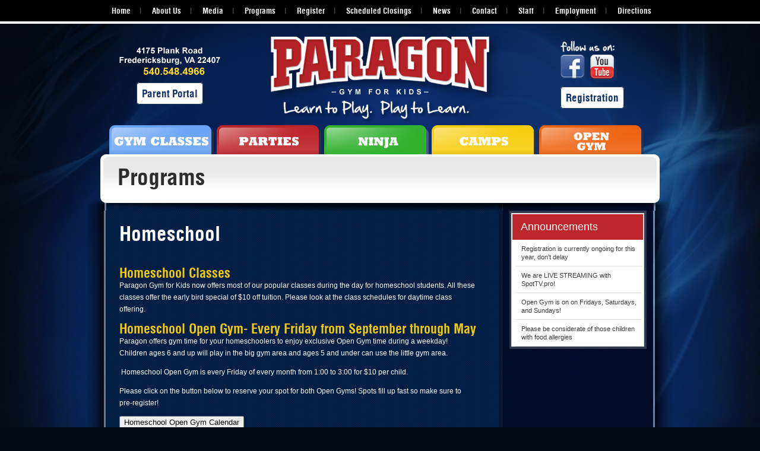

--- FILE ---
content_type: text/html; charset=UTF-8
request_url: https://www.paragongymnastics.com/programs/home-school-program
body_size: 8208
content:
<!DOCTYPE HTML>
<html>
<head>
<meta name="google-site-verification" content="FiPHi0Opu9A0xXNIpzXzrSqJwj1CxkJylTDvIDN93Hs" />
<meta charset="utf-8">
<meta name="author" content="Paragon Gymnastics Training Center" />
<meta name="keywords" content="Gymnastics, Dance, Homeschool, Special Needs, Camps, Events, Teams, Preschool, Boys, Girls,  Birthday Parties, Gyms, Fredericksburg, Virginia " />
<meta name="description" content="Paragon Gymnastics Training Center of Fredericksburg, Virginia. Learn to Play. Play to Learn." />
<meta name="language" content="English" />

<link rel="stylesheet" type="text/css" href="/css/style.css">
<link rel="shortcut icon" type="image/x-icon" href="/images/fave.png" />
<link href="/css/bottomnav.css" rel="stylesheet" type="text/css">

<link rel="stylesheet" href="/css/jquery.fancybox-1.3.4.css" type="text/css" media="screen" />
 
<!--[if IE 6]>
<script type="text/javascript" src="/supersleight-min.js"></script>
<style>
.tickercontainer .mask {  margin-left:-12px; width:925px;}
.slider_con							{	margin:0 0 0 10px; display:inline;}
.bannerBtm							{height:327px;}
.home_sliderBtm						{	width:986px; margin:0 auto; height:485px;background:url( /images/home_sliderBtm.jpg) center bottom no-repeat;  padding-bottom:20px; }
.slider_conBtm						{height:333px;}
.slider_con .learn_more				{	width:181px; height:35px; position:absolute; bottom:8px; left:5px;}
.all_news							{	width:79px; position:absolute; bottom:0px; right:22px; }

</style>
<![endif]-->

<!--[if IE 7]>
<style>
.tickercontainer .mask { margin-left:-15px; width:925px;  }
</style>
<![endif]-->

<title>Paragon Gym for Kids | Programs</title>

<link href="/css/pro/skin.css" rel="stylesheet" type="text/css" media="all">

<script type="text/javascript" src="https://ajax.googleapis.com/ajax/libs/jquery/1.4/jquery.min.js"></script> 


<script type="text/javascript" src="/js/fancybox/jquery.fancybox-1.3.4.pack.js"></script>
<script type="text/javascript" src="/js/jquery.mousewheel-3.0.4.pack.js"></script>
<script type="text/javascript" src="/js/jquery.fancybox-1.3.4.js"></script>

<script type="text/javascript" src="/js/scriptbreaker-multiple-accordion-1.js"></script>
<script type="text/javascript">

$(document).ready(function() {
	$(".bottomnav").accordion({
		accordion:false,
		speed: 500,
		closedSign: '[+]',
		openedSign: '[-]'
	});
});

</script>


<!--dropdown start-->
<script type="text/javascript" src="/js/script.js"></script> 
<!--dropdown end--> 


<!-- Accordion  Start-->
 <script type="text/javascript">
$(document).ready(function(){
//Set default open/close settings
$('.acc_container').hide(); //Hide/close all containers
$('.acc_trigger:first').addClass('active').next().show(); //Add "active" class to first trigger, then show/open the immediate next container
//On Click
$('.acc_trigger').click(function(){
	if( $(this).next().is(':hidden') ) { //If immediate next container is closed...
		$('.acc_trigger').removeClass('active').next().slideUp(); //Remove all .acc_trigger classes and slide up the immediate next container
		$(this).toggleClass('active').next().slideDown(); //Add .acc_trigger class to clicked trigger and slide down the immediate next container
	}
	return false; //Prevent the browser jump to the link anchor
});
});
</script>
<!-- Accordion  End-->

 

<!-- Bottom Slider  Start -->
<link href="/css/pro/skin.css" rel="stylesheet" type="text/css" media="all">
<script type="text/javascript" src="/js/jquery.li-scroller.1.0.js"></script>
 <script type="text/javascript"  src="/js/loopedslider.js" ></script> 
<script type="text/javascript" src="/js/jquery.jcarousel.js"></script>
<script type="text/javascript" src="/js/jquery.mousewheel-3.0.4.pack.js"></script> 
<script src="/js/jquery.js" type="text/javascript" charset="utf-8"></script>
<script type="text/javascript">

	function formatText(index, panel) {
	  return index + "";
	}

	$(function () {
	
		$('.anythingFader').anythingFader({
			autoPlay: true,                 // This turns off the entire FUNCTIONALY, not just if it starts running or not.
			delay: 5000,                    // How long between slide transitions in AutoPlay mode
			startStopped: false,            // If autoPlay is on, this can force it to start stopped
			animationTime: 500,             // How long the slide transition takes
			hashTags: true,                 // Should links change the hashtag in the URL?
			buildNavigation: true,          // If true, builds and list of anchor links to link to each slide
			pauseOnHover: true,             // If true, and autoPlay is enabled, the show will pause on hover
			startText: "Go",                // Start text
			stopText: "Stop",               // Stop text
			navigationFormatter: formatText   // Details at the top of the file on this use (advanced use)
		});
		
		$("#slide-jump").click(function(){
			$('.anythingFader').anythingFader(6);
		});
		
	});
</script>
<!-- Slider  End -->

<script type="text/javascript" src="/js/navigation.js"></script>
 <script type="text/javascript" src="/js/jquery.cycle.all.latest.js"></script> 
<script type="text/javascript"> 
	$(document).ready(function() {
		$("ul#ticker01").liScroll({travelocity: 0.15});
		$('#loopedSlider').loopedSlider({
			autoStart: 5000
		});
		
		$('.testimonials').cycle({
			fx: 'fade' // choose your transition type, ex: fade, scrollUp, shuffle, etc...
		});
		
		
		$('#mycarousel').jcarousel({
			auto: 2,
			wrap: 'circular'
		});
		
		 
		//On Click Event
		$("ul.tabs li").click(function() {
			$("ul.tabs li").removeClass("active"); //Remove any "active" class
			$(this).addClass("active"); //Add "active" class to selected tab
			$(".tab_content").hide(); //Hide all tab content
			var activeTab = $(this).find("a").attr("href"); //Find the rel attribute value to identify the active tab + content
			$(activeTab).fadeIn(); //Fade in the active content
			return false;
		});
		
		$("#various1, #various2, #various3, #various4, #various5, #various6, #various7, #various8, #various9, #various10").fancybox({
			'titlePosition'		: 'inside',
			'transitionIn'		: 'none',
			'transitionOut'		: 'none'
		});
		
		$('#s1, #s2, #s3, #s4, #s5, #s6, #s7, #s8, #s9, #s10').cycle({ 
			fx:     'fade', 
			prev:   '.prev1', 
			next:   '.next1', 
			timeout: 0 
		});
		
		//$('div.background-block img').bgScale();
	});
</script>
<script language="JavaScript" type="text/javascript"> 
	function toggle2(showHideDiv, switchTextDiv) {
		var ele = document.getElementById(showHideDiv);
		var text = document.getElementById(switchTextDiv);
		if(ele.style.display == "block") {
				ele.style.display = "none";
			text.innerHTML = "read full bio";
		}
		else {
			ele.style.display = "block";
			text.innerHTML = "hide bio";
		}
	}
</script>
<!-- Slider  End -->
<script type="text/javascript">

  var _gaq = _gaq || [];
  _gaq.push(['_setAccount', 'UA-28578078-1']);
  _gaq.push(['_trackPageview']);

  (function() {
    var ga = document.createElement('script'); ga.type = 'text/javascript'; ga.async = true;
    ga.src = ('https:' == document.location.protocol ? 'https://ssl' : 'http://www') + '.google-analytics.com/ga.js';
    var s = document.getElementsByTagName('script')[0]; s.parentNode.insertBefore(ga, s);
  })();

</script>

<script type="text/javascript">

  var _gaq = _gaq || [];
  _gaq.push(['_setAccount', 'UA-92114000-1']);
  _gaq.push(['_trackPageview']);

  (function() {
    var ga = document.createElement('script'); ga.type = 'text/javascript'; ga.async = true;
    ga.src = ('https:' == document.location.protocol ? 'https://ssl' : 'http://www') + '.google-analytics.com/ga.js';
    var s = document.getElementsByTagName('script')[0]; s.parentNode.insertBefore(ga, s);
  })();

</script>



</head>
<body>

<div id="main_wrapper">
    <div class="wrapper">


        <!-- HEADER START -->
<div class="header">
    <div class="top_menu">
        <ul class="menu" id="menu">
            <li class="first"><a href="/">Home </a> </li>
            <li><a href="/pages/about-us">About Us</a></li>
            <li><a href="/media">Media</a></li>
            <li><a href="#">Programs</a>
                <ul>
                    <li><a href="/gym-classes/gymnastics-classes">Gym Classes</a>
                        <ul>
                            
                            <li><a href="http://www.paragongymnastics.com/gym-classes/boys-gymnastics">Boys Gymnastics</a>
                                <ul>
                                    
<li class="first"><a href="/gym-classes/boys-gymnastics/boys-gymnastics"></a></li>

<li class="first"><a href="/gym-classes/boys-gymnastics/beginner-boys">Bucks (boys 6 yrs and up)</a></li>

<li class="first"><a href="/gym-classes/boys-gymnastics/advanced-boys">Advanced Bucks (boys 6 & up)</a></li>



                                </ul>
                            </li>
                            
                            <li><a href="http://www.paragongymnastics.com/gym-classes/girls-gymnastics">Girls Gymnastics</a>
                                <ul>
                                    
<li class="first"><a href="/gym-classes/girls-gymnastics/girls-gymnastics"></a></li>

<li class="first"><a href="/gym-classes/girls-gymnastics/beginner-girls">Hoppers (girls 6-12 yrs)</a></li>

<li class="first"><a href="/gym-classes/girls-gymnastics/advanced-beginner-girls">Advanced Hoppers (girls 6-12 yrs)</a></li>

<li class="first"><a href="/gym-classes/girls-gymnastics/supper-hoppers">Super Hoppers (girls 6-12 yrs)</a></li>

<li class="first"><a href="/gym-classes/girls-gymnastics/intermediate-girls">Jills (girls 7 yrs and up)</a></li>

<li class="first"><a href="/gym-classes/girls-gymnastics/advanced-jills">Advanced Jills (girls 7 yrs+)</a></li>

<li class="first"><a href="/gym-classes/girls-gymnastics/middle-school-high-school-11-up">Middle & High School (12 & Up)</a></li>



                                </ul>
                            </li>
                            
                            <li><a href="http://www.paragongymnastics.com/gym-classes/preschool-gymnastics">Preschool Gymnastics</a>
                                <ul>
                                    
<li class="first"><a href="/gym-classes/preschool-gymnastics/preschool-gymnastics"></a></li>

<li class="first"><a href="/gym-classes/preschool-gymnastics/parent-n-tot">Me & Roo (1 yrs-2 yrs)</a></li>

<li class="first"><a href="/gym-classes/preschool-gymnastics/tot-classes">Lil' Roos (3 yrs)</a></li>

<li class="first"><a href="/gym-classes/preschool-gymnastics/bouncin-roos-invite-only-3-yr-olds">Bouncin' Roos (invite only 3 yrs)</a></li>

<li class="first"><a href="/gym-classes/preschool-gymnastics/super-kinder-kid-4-5-yrs">Wallaroos (4-5 yrs)</a></li>

<li class="first"><a href="/gym-classes/preschool-gymnastics/wallabies">Wallabies (girls invited 4-5 yrs)</a></li>

<li class="first"><a href="/gym-classes/preschool-gymnastics/joeys-4-5-boys-invite-only">Joeys (invited 4-5 yr old boys)</a></li>



                                </ul>
                            </li>
                            
                            <li><a href="http://www.paragongymnastics.com/gym-classes/tumbling">Tumbling</a>
                                <ul>
                                    
<li class="first"><a href="/gym-classes/tumbling/intermediate-flyers">Beginner/Intermed Flyers (6and up</a></li>

<li class="first"><a href="/gym-classes/tumbling/advanced-flyers">Int/Advanced Flyers</a></li>

<li class="first"><a href="/gym-classes/tumbling/open-flyers">Open Flyers (10 yrs and up)</a></li>

<li class="first"><a href="/gym-classes/tumbling/tumbling"></a></li>



                                </ul>
                            </li>
                            
                        </ul>
                    </li>
                    
                    <li><a href="http://www.paragongymnastics.com/programs/paragon-ninjas">Paragon Ninjas</a>
                        <ul>
                            
<li class="first"><a href="/programs/paragon-ninjas"></a></li>



                        </ul>
                    </li>
                    
                    <li><a href="http://www.paragongymnastics.com/programs/teams">Teams</a>
                        <ul>
                            
<li class="first"><a href="/programs/teams"></a></li>

<li class="first"><a href="/programs/team-news"></a></li>

<li class="first"><a href="/programs/gym-records"></a></li>

<li class="first"><a href="/programs/parent-page"></a></li>

<li class="first"><a href="/programs/senior-page">Team Senior Page</a></li>

<li class="first"><a href="/programs/boys-team">Boys Team</a></li>

<li class="first"><a href="/programs/girls-team">Girls Team</a></li>

<li class="first"><a href="/programs/boys-championships-results"></a></li>



                        </ul>
                    </li>
                    
                    <li><a href="http://www.paragongymnastics.com/programs/open-gym">Open Gym</a>
                        <ul>
                            
<li class="first"><a href="/programs/open-gym"></a></li>

<li class="first"><a href="/programs/pre-school-open-gym">Preschool Open Gym</a></li>



                        </ul>
                    </li>
                    
                    <li><a href="http://www.paragongymnastics.com/programs/parties">Parties</a>
                        <ul>
                            
<li class="first"><a href="/programs/parties"></a></li>



                        </ul>
                    </li>
                    
                    <li><a href="http://www.paragongymnastics.com/programs/camps">Camps</a>
                        <ul>
                            
<li class="first"><a href="/programs/camps"></a></li>



                        </ul>
                    </li>
                    
                    <li><a href="http://www.paragongymnastics.com/programs/gemz-cheerleading">Gemz Cheerleading</a>
                        <ul>
                            
<li class="first"><a href="/programs/gemz-cheerleading"></a></li>



                        </ul>
                    </li>
                    
                    <li><a href="http://www.paragongymnastics.com/programs/field-trips">Field Trips</a>
                        <ul>
                            
<li class="first"><a href="/programs/field-trips"></a></li>



                        </ul>
                    </li>
                    
                    <li><a href="http://www.paragongymnastics.com/programs/group-events">Group Events</a>
                        <ul>
                            
<li class="first"><a href="/programs/group-events"></a></li>



                        </ul>
                    </li>
                    
                    <li><a href="http://www.paragongymnastics.com/programs/home-school-program">Homeschool Program</a>
                        <ul>
                            
<li class="first"><a href="/programs/home-school-program"></a></li>



                        </ul>
                    </li>
                    
                    <li><a href="http://www.paragongymnastics.com/programs/sleepovers">Sleepovers</a>
                        <ul>
                            
<li class="first"><a href="/programs/sleepovers"></a></li>



                        </ul>
                    </li>
                    
                    <li><a href="http://www.paragongymnastics.com/programs/Adaptive-Gymnastics">Adaptive Gymnastics</a>
                        <ul>
                            
<li class="first"><a href="/programs/special-needs"></a></li>



                        </ul>
                    </li>
                    
                </ul>
            </li>
            <li><a target="_blank" href="https://app3.jackrabbitclass.com/regv2.asp?id=536027">Register</a></li>
            <li><a href="/calendar">Scheduled Closings</a></li>
            <li><a href="/news">News</a></li>
            <li><a href="/contact">Contact</a></li>
            <li><a href="#">Staff</a>
                <ul>
                    
                    <li><a href="http://www.paragongymnastics.com/staff/administrative-customer-service">Administrative & Customer Service</a></li>
                    
                    <li><a href="http://www.paragongymnastics.com/staff/competitive-program-instructors">Competitive Program Instructors</a></li>
                    
                    <li><a href="http://www.paragongymnastics.com/staff/preschool-program-instructors">Preschool Program Instructors</a></li>
                    
                    <li><a href="http://www.paragongymnastics.com/staff/recreational-department-staff">Recreational Department Staff</a></li>
                    
                    <li><a href="http://www.paragongymnastics.com/staff/recreational-program-instructors">Recreational Program Instructors</a></li>
                    
                </ul>
            </li>
            <li><a href="/employment-application">Employment</a></li>                
            <li class="last"><a href="/pages/directions">Directions</a></li>
        </ul>
    </div>
    <div class="header_top">
        <div class="header_top_lft">
            <p><img src="/uploads/paragon_contact_info.png" width="177" height="56" alt="Header Image for Paragon Gymnastics Training Center Fredericksburg, VA"></p>
            <p class="margin-top-small">
                <a class="btn-default" href="https://app.jackrabbitclass.com/jr3.0/ParentPortal/Login?orgID=536027" target="_blank">
                    Parent Portal
                </a>
            </p>
            <!--
            <p class="map_it"><a target="_blank" href="https://www.google.com/maps/place/4175+Plank+Rd,+Fredericksburg,+VA+22407/@38.2892428,-77.5348767,17z/data=!3m1!4b1!4m5!3m4!1s0x89b6c05b5198deff:0x30886fa2ae5a2bd7!8m2!3d38.2892386!4d-77.532688"><img src="/images/map_it.png" width="143" height="38" alt="Map Icon for Paragon Training Center Fredericksburg, VA"></a></p>
            -->
        </div>
        <div class="logo">
            <a href="/">
                <img src="/images/logo.png" width="392" height="151" alt="Paragon Gymnastics Training Center Fredericksburg, VA logo">
            </a>
        </div>
        <div class="header_top_rht">
            <p><img src="/images/follow_us.png" width="92" height="21" alt="Follow Us image for Paragon Gymnastics Training Center Fredericksburg, VA"></p>
            <ul class="clear">
                <li><a href="http://www.facebook.com/pages/Paragon-Gymnastics/170499572990096" target="_blank"><img src="/images/fb.png" width="49" height="49" alt="Facebook Button for Paragon Gymnastics Training Center Fredericksburg, VA" /></a></li>
                <li><a href="https://www.youtube.com/channel/UCylx7wrkpTGojKeS6c2pwDQ" target="_blank"><img src="/images/u_tube.png" width="49" height="49" alt="YouTube button for Paragon Gymnastics Training Center Fredericksburg, VA"></a></li>
            </ul>
            <p class="margin-top-small"><a target="_blank" class="btn-default" href="https://app3.jackrabbitclass.com/regv2.asp?id=536027">
                Registration</a>
            </p>
        </div>
        <div class="clear"></div>
    </div>
    <div class="header_tabs">
        <ul>
            <li><a href="/gym-classes/gymnastics-classes"><img src="/images/tab1.png" width="177" height="49" alt="Gym Classes button Paragon Gymnastics Training Center Fredericksburg, VA"></a></li>
            <li><a href="/programs/parties"><img src="/images/tab2.png" width="177" height="49" alt="Birthday Parties button Paragon Gymnastics Training Center Fredericksburg, VA"></a></li>
            <li><a href="/programs/paragon-ninjas"><img src="/images/ninja_tab_3.png" width="177" height="49" alt="Ninjas at Paragon Gymnastics Training Center Fredericksburg, VA"></a></li>
            <li><a href="/programs/camps"><img src="/images/tab4.png" width="177" height="49" alt="Camps button Paragon Gymnastics Training Center Fredericksburg, VA"></a></li>
            <li><a href="/programs/open-gym"><img src="/images/tab5.png" width="177" height="49" alt="Open Gym button for Paragon Gymnastics Training Center Fredericksburg, VA"></a></li>
        </ul>
        <div class="clear"></div>
    </div>
</div>




        <!-- BANNER START -->
        <div class="inner_banner">
            <h2>Programs</h2>
            <!-- inner_banner End --></div>
        <!-- BANNER END -->

        <div class="clear"></div>

        <!-- CONTAINER START -->
        <div class="inner_container">

            <div class="inner1_containerbg">

                <div class="inner_left">
                                        
                    <div class="inner8_content">
                        <div class="inner8_box1">

                                                        <div class="clear"></div>
                            <div class="inner8_box1_lft">
                                <h1>Homeschool</h1><br />
                                
                                
                                                                <p><h3>
	Homeschool Classes</h3>
<p>
	Paragon Gym for Kids now offers most of our popular classes during the day for homeschool students. All these classes offer the early bird special of $10 off tuition. Please look at the class schedules for daytime class offering.</p>
<h3>
	Homeschool Open Gym- Every Friday from September through May</h3>
<p>
	Paragon offers gym time for your homeschoolers to enjoy exclusive Open Gym time during a weekday! Children ages 6 and up will play in the big gym area and ages 5 and under can use the little gym area.&nbsp;</p>
<p>
	&nbsp;Homeschool Open Gym is every Friday of every month from 1:00 to 3:00 for $10 per child.</p>
<p>
	Please click on the button below to reserve your spot for both Open Gyms! Spots fill up fast so make sure to pre-register!&nbsp;</p>
<p>
	<a href="https://app.jackrabbitclass.com/eventcalendar.asp?orgid=536027&amp;etype=161650"><input name="Homeschool Open Gym Calendar" type="button" value="Homeschool Open Gym Calendar" /></a></p>
<h3>
	Rules</h3>
<p>
	The following rules and regulations are for the benefit of the athletes and instructors. It is mandatory that every participant adheres to these rules for the safety of the instructors, classmates, and themselves.</p>
<ol>
	<li>
		Class attire consists of leotard or athletic shorts, T-shirt, and no socks unless grip type socks. ( No Jeans )</li>
	<li>
		No jewelry is to be worn to class.</li>
	<li>
		All personal effects should be stowed in the cubbies in the waiting area.</li>
	<li>
		Athletes must wait in the observation area until called onto the floor for warm up by the instructor. &nbsp;</li>
	<li>
		All athletes are expected to treat every instructor and classmate with the utmost respect.</li>
	<li>
		For safety and to improve the quality of one&rsquo;s performance, every athlete should listen and look at the instructor when being instructed or corrected.</li>
	<li>
		No food or drinks are permitted in the gym except water. &nbsp;</li>
	<li>
		Hair should be securely fastened up and away from the face. &nbsp;</li>
	<li>
		All athletes must use equipment for intended purpose only. &nbsp;</li>
	<li>
		All athletes are required to obey all of the regulations and rules that are established by the governing body of that discipline. &nbsp;</li>
</ol>
<p>
	&nbsp;</p>
<p>
	&nbsp;</p>
<h3>
	&nbsp;</h3>
<p>
	&nbsp;</p>
<p>
	&nbsp;</p>
</p><br />
                                                                

                                <!-- inner8_box1_lft End --></div>
                            <!-- inner8_box1 End --></div>
                        

                        <div class="clear"></div>
                                                <div class="clear"></div>
                        <!-- inner7_content End --></div>
                    
                    



                    <div class="clear"></div>
                    <!-- inner6_left End --></div>

                <div class="inner_right">
                	<div class="right_box1">
                    	<div class="rightTop"> </div>
                        	<div class="rightCenter">
                            	<h3>Announcements</h3>
                                <ul>

<li><a href="https://www.paragongymnastics.com/announcement/registration-has-begun-for-this-year-dont-delay">Registration is currently ongoing for this year, don&#8217;t delay</a></li>
                                    

<li><a href="https://www.paragongymnastics.com/announcement/we-are-now-live-streaming-with-spottv.pro">We are LIVE STREAMING with SpotTV.pro!</a></li>
                                    

<li><a href="https://www.paragongymnastics.com/announcement/open-gym-is-in-business-on-fridays-saturdays-and-sundays">Open Gym is on on Fridays, Saturdays, and Sundays!</a></li>
                                    

<li><a href="https://www.paragongymnastics.com/announcement/please-be-considerate-of-those-children-with-nut-allergies">Please be considerate of those children with food allergies</a></li>
                                    

                                	
                                </ul>
                                <div class="clear"></div> 
                      <!-- rightCenter End --></div>
                        <div class="rightBtm"></div>
                    <!-- right_box1 End --></div>


                <p></p>

                <!-- inner6_right End --></div>
            <div class="clear"></div>
            <!-- inner6_containerbg End --></div>
        <div class="inner1_container_btm"></div>

        <!-- inner_container End --></div>
    <!-- CONTAINER END -->

    <!-- FOOTER START -->
        	<div class="footer">
            	<div class="footer_box1">
                	<ul>
                    	<li> <a href="/programs/home-school-program"><img src="/images/homeschool.png" width="187" height="109" alt="Homeschool button for Paragon Gymnastics Training Center of Fredericksburg, VA"></a></li>
                        <li><a href="/programs/group-events"><img src="/images/group-events.png" width="188" height="110" alt="Group Events button Paragon Gymnastics Training Center of Fredericksburg, VA"></a></li>
                        <li><a href="/programs/special-needs"><img src="/images/special-needs.png" width="188" height="110" alt="Special Needs button for Paragon Gymnastics Training Center of Fredericksburg, VA"></a></li>
                        <li style="margin-right: 7px;"><a href="/programs/field-trips"><img src="/images/field-trips.png" width="184" height="105" alt="Field Trips icon for Paragon Gymnastics Training Center of Fredericksburg, VA"></a></li>
                        <li><a href="/programs/teams"><img src="/images/teams-2.png" width="188" height="110" alt="Teams button for Paragon Gymnastics Training Center of Fredericksburg, VA"></a></li>
                    </ul>
                    <div class="clear"></div>
              <!-- footer_box1 End --></div>
              
                <div class="footer_box2">
              		 <div class="Quick_link">
      <h2>Quick Links</h2>
      <ul class="bottomnav">
        <li><a href="/">Home</a></li>
        <li><a href="#">About Us</a>
<ul>
<li><a href="/pages/about-us">About Us</a></li>
<li><a href="https://www.paragongymnastics.com/pages/safesport-and-usa-gymnastics">Safe Sport and USA Gymnastics</a></li>
</ul>
</li>
        <li><a href="/media">Media</a></li>
        <li><a>Programs</a>
  <ul>
<li><a>Gym Classes</a>

<ul>

                                    
                                	<li><a>Boys Gymnastics</a>
                                           <ul>

 
<li class="first"><a href="/gym-classes/boys-gymnastics/boys-gymnastics">Boys Gymnastics</a></li>

<li class="first"><a href="/gym-classes/boys-gymnastics/beginner-boys">Bucks (boys 6 yrs and up)</a></li>

<li class="first"><a href="/gym-classes/boys-gymnastics/advanced-boys">Advanced Bucks (boys 6 &amp; up)</a></li>


 

</ul>
                                        
                                                           </li>


                                    
                                	<li><a>Girls Gymnastics</a>
                                           <ul>

 
<li class="first"><a href="/gym-classes/girls-gymnastics/girls-gymnastics">Girls Gymnastics</a></li>

<li class="first"><a href="/gym-classes/girls-gymnastics/beginner-girls">Hoppers (girls 6-12 yrs)</a></li>

<li class="first"><a href="/gym-classes/girls-gymnastics/advanced-beginner-girls">Advanced Hoppers (girls 6-12 yrs)</a></li>

<li class="first"><a href="/gym-classes/girls-gymnastics/supper-hoppers">Super Hoppers (girls 6-12 yrs)</a></li>

<li class="first"><a href="/gym-classes/girls-gymnastics/intermediate-girls">Jills (girls 7 -18 yrs)</a></li>

<li class="first"><a href="/gym-classes/girls-gymnastics/advanced-jills">Advanced Jills (girls 7-18 yrs)</a></li>

<li class="first"><a href="/gym-classes/girls-gymnastics/middle-school-high-school-11-up">Middle &amp; High School (girls 12 &amp; Up)</a></li>


 

</ul>
                                        
                                                           </li>


                                    
                                	<li><a>Preschool Gymnastics</a>
                                           <ul>

 
<li class="first"><a href="/gym-classes/preschool-gymnastics/preschool-gymnastics">Preschool Gymnastics</a></li>

<li class="first"><a href="/gym-classes/preschool-gymnastics/parent-n-tot">Me &amp; Roo (1 yrs - 2 yrs)</a></li>

<li class="first"><a href="/gym-classes/preschool-gymnastics/tot-classes">Lil&#8217; Roos (3 yrs old)</a></li>

<li class="first"><a href="/gym-classes/preschool-gymnastics/bouncin-roos-invite-only-3-yr-olds">Bouncin&#8217; Roos (invite only 3 yr olds)</a></li>

<li class="first"><a href="/gym-classes/preschool-gymnastics/super-kinder-kid-4-5-yrs">Wallaroos (4-5 yrs)</a></li>

<li class="first"><a href="/gym-classes/preschool-gymnastics/wallabies">Wallabies (invite only 4-5 yr old girls)</a></li>

<li class="first"><a href="/gym-classes/preschool-gymnastics/joeys-4-5-boys-invite-only">Joeys (invite only 4-5 yr old boys)</a></li>


 

</ul>
                                        
                                                           </li>


                                    
                                	<li><a>Tumbling</a>
                                           <ul>

 
<li class="first"><a href="/gym-classes/tumbling/intermediate-flyers">Beginner Flyers (6-18 yrs)</a></li>

<li class="first"><a href="/gym-classes/tumbling/advanced-flyers">Intermediate/Advanced Flyers (7 yrs and up)</a></li>

<li class="first"><a href="/gym-classes/tumbling/open-flyers">Open Flyers (10 yrs and up)</a></li>

<li class="first"><a href="/gym-classes/tumbling/tumbling">Tumbling and Trampoline Classes</a></li>


 

</ul>
                                        
                                                           </li>


</ul></li>


                                    
                                	<li><a>Paragon Ninjas</a>
                                           
                                              
  <ul>

<li class="first"><a href="/programs/paragon-ninjas">Paragon Ninjas</a></li>


 
                                                  </ul>
                                        
                                                           </li>


                                    
                                	<li><a>Teams</a>
                                           
                                              
  <ul>

<li class="first"><a href="/programs/teams">Teams</a></li>

<li class="first"><a href="/programs/team-news">Girls Team Championships Results</a></li>

<li class="first"><a href="/programs/gym-records">Girls Gym Records-beginning Fall 2021</a></li>

<li class="first"><a href="/programs/parent-page">Parent Page</a></li>

<li class="first"><a href="/programs/senior-page">Senior Page</a></li>

<li class="first"><a href="/programs/boys-team">Boys Team</a></li>

<li class="first"><a href="/programs/girls-team">Girls Team</a></li>

<li class="first"><a href="/programs/boys-championships-results">Boys Championships Results</a></li>


 
                                                  </ul>
                                        
                                                           </li>


                                    
                                	<li><a>Open Gym</a>
                                           
                                              
  <ul>

<li class="first"><a href="/programs/open-gym">Open Gym</a></li>

<li class="first"><a href="/programs/pre-school-open-gym">Preschool Open Gym</a></li>


 
                                                  </ul>
                                        
                                                           </li>


                                    
                                	<li><a>Parties</a>
                                           
                                              
  <ul>

<li class="first"><a href="/programs/parties">Parties</a></li>


 
                                                  </ul>
                                        
                                                           </li>


                                    
                                	<li><a>Camps</a>
                                           
                                              
  <ul>

<li class="first"><a href="/programs/camps">Camps</a></li>


 
                                                  </ul>
                                        
                                                           </li>


                                    
                                	<li><a>Gemz Cheerleading</a>
                                           
                                              
  <ul>

<li class="first"><a href="/programs/gemz-cheerleading">Gemz Cheerleading</a></li>


 
                                                  </ul>
                                        
                                                           </li>


                                    
                                	<li><a>Field Trips</a>
                                           
                                              
  <ul>

<li class="first"><a href="/programs/field-trips">Field Trips</a></li>


 
                                                  </ul>
                                        
                                                           </li>


                                    
                                	<li><a>Group Events</a>
                                           
                                              
  <ul>

<li class="first"><a href="/programs/group-events">Group Events</a></li>


 
                                                  </ul>
                                        
                                                           </li>


                                    
                                	<li><a>Homeschool Program</a>
                                           
                                              
  <ul>

<li class="first"><a href="/programs/home-school-program">Homeschool</a></li>


 
                                                  </ul>
                                        
                                                           </li>


                                    
                                	<li><a>Sleepovers</a>
                                           
                                              
  <ul>

<li class="first"><a href="/programs/sleepovers">Sleepovers</a></li>


 
                                                  </ul>
                                        
                                                           </li>


                                    
                                	<li><a>Adaptive Gymnastics</a>
                                           
                                              
  <ul>

<li class="first"><a href="/programs/special-needs">Adaptive Gymnastics</a></li>


 
                                                  </ul>
                                        
                                                           </li>


            </ul>            	
                         </li>
      
       <li><a href="/calendar">Events Calendar</a></li>
       <li><a href="/news">News</a></li>
       <li><a href="/contact">Contact Us</a></li>
     
      <li><a href="/employment-application">Employment</a></li>

       <li><a href="/pages/directions">Directions</a></li>
      
          
</div>
                  <div class="event">
                    	<h2>Events</h2>


                      <b><a href="https://www.paragongymnastics.com/programs/camps">Fall Break Camp</a></b>
                   <p>Monday, November 24-26, 2025</p> <br />

                      <b>Closed for Thanksgiving Break</b>
                   <p>Thursday, November 27-Sunday, November 30, 2025</p> <br />

                      <b>Christmas Parades</b>
                   <p>Saturday, December 6, 2025</p> <br />

                       
                                               
                      
                    <!-- event End --></div> 
                    <div class="testimonials">
                    	 
                            	<div class="testimonials_con">
                               	  <h2>Testimonials</h2>

                                  <p>
	Hello! My daughter Lauren is a super hopper at your gym. She thoroughly enjoys her classes. This past Saturday she&nbsp; had Miss Jen teach her 9:30 class. She absolutely LOVED her.&nbsp; Miss Jen kept the girls busy and had them trying a variety of skills and maintained a VERY positive class attitude.&nbsp; I just wanted to share this with you.&nbsp; She is a real compliment to your staff.
	Thank you,
	Kim
</p>
                                  <p><span>- Kim</span></p>

                                  <p><a href="/testimonials">more reviews</a></p>
                                <!-- testimonials_con End --></div>                             
                            
                     <!-- testimonials  End --></div>
              	<div class="clear"></div>
              <!-- footer_box2 End --></div>
              
              	<div class="footer_box3">
                	<div class="footer_box3_lft">
                    	<ul>

                       	  <li class="first">Paragon Gym for Kids </li>
                            <li>4175 Plank Road Fredericksburg, VA 22407</li>
                            <li><span>ph 540.548.4966 </span></li>
                            <li> fax </li>

                        </ul>
                        <div class="clear"></div>
                    <!-- footer_box3_lft End --></div>
                    <div class="footer_box3_rht">
                    	<ul>
                        	<li class="first"><img src="/images/twitter1.png" width="53" height="39" alt="Twitter Icon for Paragon Gymnastics Training Center of Fredericksburg, VA"></li>
                            <li><a href="http://www.facebook.com/pages/Paragon-Gymnastics/170499572990096" target="_blank"><img src="/images/facebook.png" width="55" height="39" alt="Facebook icon for Paragon Gymnastics Training Center of Fredericksburg, VA"></a></li>
                        </ul>
                        <div class="clear"></div>
                  <!-- footer_box3_rht End --></div>
                	<div class="clear"></div>
                <!-- footer_box3 End --></div>
                
             <a target="_blank" href="http://www.keycreative.com"><img class="key_site" src="/images/site_design_KC_white.png" height="16" width="155" alt="Key Creative Web Design East Texas" /></a>   
        <!-- footer End --></div>
        <!-- FOOTER END -->
      
      	<div class="clear"></div>
      <!--wrapper end--></div>
<!--main_wrapper end--></div>
 

    <script type="text/javascript">
        var menu=new menu.dd("menu");
        menu.init("menu","menuhover");
    </script>

    <script type="text/javascript">
        $("a#grouped_elements").fancybox();
    </script>

</body>
</html>


--- FILE ---
content_type: text/css
request_url: https://www.paragongymnastics.com/css/style.css
body_size: 41735
content:
/* reset css */

html, body, div, span, applet, object, iframe,
h1, h2, h3, h4, h5, h6, p, blockquote, pre,
a, abbr, acronym, address, big, cite, code,
del, dfn, em, font, img, ins, kbd, q, s, samp,
small, strike, strong, sub, sup, tt, var,
b, u, i, center,
dl, dt, dd, ol, ul, li,
fieldset, form, label, legend,
table, caption, tbody, tfoot, thead, tr, th, td {
	margin: 0;
	padding: 0;
	/*border: 0;*/
	outline: 0;
	font-size: 100%;
	vertical-align: baseline;
	background: transparent;
}

html, body, div, span, applet, object, iframe,
h1, h2, h3, h4, h5, h6, p, blockquote, pre,
a, abbr, acronym, address, big, cite, code,
del, dfn, em, font, img, ins, kbd, q, s, samp,
small, strike, strong, sub, sup, tt, var,
b, u, i, center,
dl, dt, dd, ol, ul, li,
fieldset, form, label, legend,
caption {
	border:0;
}


body {
	line-height: 1;
}
ul {
	list-style: none;
}
blockquote, q {
	quotes: none;
}
blockquote:before, blockquote:after,
q:before, q:after {
	content: '';
	content: none;
}

/* remember to define focus styles! */
:focus {
	outline: 0;
}

/* remember to highlight inserts somehow! */
ins {
	text-decoration: none;
}
del {
	text-decoration: line-through;
}

/* tables still need 'cellspacing="0"' in the markup */
table {
	border-collapse: collapse;
	border-spacing: 0;
}


@font-face {
    font-family: 'HelveticaCondensedBold';
    src: url('../fonts/ps_2-webfont.eot');
    src: url('../fonts/ps_2-webfont.eot?#iefix') format('embedded-opentype'),
         url('../fonts/ps_2-webfont.woff') format('woff'),
         url('../fonts/ps_2-webfont.ttf') format('truetype'),
         url('../fonts/ps_2-webfont.svg#HelveticaCondensedBold') format('svg');
    font-weight: normal;
    font-style: normal;

}



/*---------------------------reset code----------------------------------*/
.clear								{ 	clear:both; line-height:1px; font-size:1px;}
.lft								{ 	float:left;}
.rht								{ 	float:right;}




body 								{	background:#020911 url(../images/bg.gif) repeat-x  }
/*---------------------------Main Body Start ----------------------------*/

#main_wrapper						{   width:100%;  margin:0 auto; background:url(../images/main_wrapper2.jpg) top center no-repeat     }
.wrapper							{	width:986px; margin:0 auto;      }
/*---------------------------Main Body End-------------------------------*/


/*--------------------------- Text Css Start ------------------------------*/
h1									{	font:normal 20px/20px "HelveticaCondensedBold", Arial, Helvetica, sans-serif; color:#fff;}
/*--------------------------- Text Css End ------------------------------*/


/*--------------------------- Header Start ------------------------------*/
.header								{	width:986px; margin:0 auto; position:relative; height:260px;     }
.top_menu							{	width:986px; margin:0 auto; min-height:40px; font:normal 13px/36px "HelveticaCondensedBold", Arial, Helvetica, sans-serif;}

ul.menu 							{	float:left; list-style:none; margin:0; padding:0 0 0 23px;  }
ul.menu *							{	margin:0; padding:0}
ul.menu a 							{	display:block; color:#fff; text-decoration:none; }
ul.menu li 							{	float:left; position:relative; background:url(../images/nav_line.gif) right top no-repeat; margin:0; padding:0 18px;  }
ul.menu li a:hover					{	color:#7fb1f7}
ul.menu ul 							{	position:absolute; top:41px; left:0; width:208px;    display:none;  list-style:none;  padding:0 0 0 0; background:#000; border-radius:6px;}
ul.menu ul li 						{	position:relative; border-top:none; /*width:167px;*/ width:233px; margin:0 0 0 0;  padding:0 0 0 17px; background:none;       }
ul.menu ul li a						{	display:block; padding:0 0; font:normal 13px/36px "HelveticaCondensedBold", Arial, Helvetica, sans-serif;    }
ul.menu ul li a:hover 				{	color:#f6ce13;  border:none;    }
ul.menu ul ul 						{	left:175px; top:0;    /*width:184px;*/ width:235px;   background:#000; border-radius:6px;}
ul.menu .menulink 					{ 	 padding:3px 12px 3px 12px; font-weight:normal; font:normal 13px/36px "HelveticaCondensedBold", Arial, Helvetica, sans-serif; margin-right:2px;   }
ul.menu .menulink:hover, ul.menu .menuhover  {  color:#7fb1f7; border:none;}
ul.menu li.last						{	background:none;	   }

.header_top							{	width:986px; margin:0 auto; text-align:center;}
.header_top_lft						{	float:left; width:177px; padding-top:35px; padding-left:50px }
.map_it								{	widows:145px; margin:0 auto; padding-top:9px;}

.logo								{	float:left; width:392px; margin:16px 0 0 78px }

.header_top_rht						{	float:right; padding-top:28px; text-align:center; padding-right:82px }
.header_top_rht ul					{	margin:0; padding:0px 0 0 0;}
.header_top_rht ul li				{	float:left;	margin:0; padding:0; list-style:none;}
.header_top_rht	p					{	float:left; text-align:center;}
.margin-top-small 					{ margin-top: 15px;}


.header_tabs						{	width:986px; margin:0 auto; height:49px; padding-top:0; position:absolute; bottom:0; left:0;  }
.header_tabs ul						{	margin:0; padding:0 0 0 33px ; }
.header_tabs ul li					{	float:left;	margin:0; padding:0 0 0 4px; font-size:1px; }

.btn-default {
	background: #fff;
	padding: 7px 8px;
	text-decoration: none;
	color: #0F3068;
	font: 17px/17px "HelveticaCondensedBold",Arial,Helvetica,sans-serif;
	border: 1px solid #20395A;
	border-radius: 5px;
}

/*--------------------------- Header  End-------------------------------*/

/*--------------------------- Banner Start ------------------------------*/
.banner								{	width:986px; margin:0 auto; position:relative; height:336px;  }
.bannerTop							{	width:986px; height:9px; background:url(../images/bannerTop.png) no-repeat; margin:0 auto;}
.bannerBtm							{	width:986px; min-height:327px; background:url(../images/bannerBtm.png) bottom center no-repeat; margin:0 auto;}
.bannerBtm h1						{	font:normal 14px/16px "HelveticaCondensedBold", Arial, Helvetica, sans-serif; color:#1b345c; padding-bottom:0;}

.banner_left						{	float:left;	width:459px; margin-left:29px; height:318px; background:url(../images/banner_leftbg.gif) no-repeat; display:inline; overflow:hidden;}
.banner_left .img_ban					{	width:457px; margin:0 auto; text-align:center; padding:1px;	border-radius:6px;}
.banner_right						{	float:right; width:450px; padding-right:33px; padding-top:6px}
.banner_right ul					{	margin:0; padding:0;}
.banner_right ul li					{	float:left;	margin:0; padding:13px 0 13px 0; list-style:none; border-bottom:2px solid #d3d3d3;}
.banner_right ul li.last			{	border:none;}
.banner_right ul li .banner_con		{	float:left; width:432px; font:normal 11px/16px Arial, Helvetica, sans-serif;  color:#5e5e5e		}
.banner_con .banner_con_img			{	float:left; width:95px; height:74px; background:url(../images/banner_con_imgbg.gif) no-repeat;	}
.banner_con_img .img				{	width:93px; margin:0 auto; text-align:center; padding:1px;			}
.banner_con .banner_con_txt			{	float:right; width:301px; padding-right:26px;}
.banner_con_txt p a					{	text-decoration:none; color:#072153; font-weight:bold;}
.banner_con_txt p a:hover			{	text-decoration:underline;}
.all_news							{	width:79px; position:absolute; bottom:-3px; right:22px; }
/*--------------------------- Banner End ------------------------------*/



/*--------------------------- Container Start ------------------------------*/
.container							{	width:986px; margin:0 auto;      }
.scroll_txt							{	width:921px; height:47px;  background:url(../images/scroll_txt.gif) repeat-x; margin:0 auto;   font:normal 14px/41px "HelveticaCondensedBold", Arial, Helvetica, sans-serif; color:#fff; overflow: hidden}
.scroll_txt	ul						{	margin:0; padding:0;}
.scroll_txt	ul li					{	margin:0; padding:0 17px 0 17px; display:inline; list-style:none; background:url(../images/scroll_txt_bullets.gif) left center no-repeat;}
.scroll_txt	ul li.first				{	background:none; padding:0 17px 0 17px}
/* liScroll styles */
.tickercontainer 					{/* border: 1px solid #000; background: #fff;*/  width:933px; height:45px; margin:0; padding: 0;overflow:hidden; }
.tickercontainer .mask 				{ position: relative; left:10px; top: 0; width:933px; overflow: hidden;}
ul.newsticker 						{ position: relative; left:980px; list-style-type: none; margin: 0; padding: 0;  height:45px; overflow:hidden;}
ul.newsticker li 					{ display:inline ; float:left; overflow:hidden; margin:0; padding:0 17px 0 17px;    list-style:none; background:url(../images/scroll_txt_bullets.gif) left center no-repeat; }
ul.newsticker a 					{ padding: 0; text-decoration:none; color:#fff;}
ul.newsticker span 					{ margin: 0 0 0 0;}



.home_slider						{	width:986px; margin:0 auto; }
.home_sliderTop						{	width:986px; margin:0 auto; height:12px; background: url(../images/home_sliderTop.png) top center no-repeat;}
.home_sliderBtm						{	width:986px; margin:0 auto; min-height:422px;background:url(../images/home_sliderBtm.png) center bottom no-repeat;  padding-bottom:20px; }


.main_slider						{	width:849px; margin:0 auto; padding-top:12px;}
.slider_con							{	float:left; width:193px; font:normal 11px/17px Arial, Helvetica, sans-serif; color:#6a6a6a; position:relative; margin:0 0 0 23px; display:inline;}
.slider_conTop						{	width:193px; margin:0 auto; height:9px; background:url(../images/slider_conTop.png) bottom center no-repeat}
.slider_conBtm						{	width:193px; margin:0 auto; background:url(../images/slider_conBtm.png) top center no-repeat; min-height:333px;}
.slider_con_img						{	width:172px; margin:0 auto; height:129px; padding-right:5px;}
.main_slider h2						{	font:normal 17px/25px "HelveticaCondensedBold", Arial, Helvetica, sans-serif; color:#0f3068; padding-bottom:4px; padding-left:9px;}
.main_slider p						{	padding-left:9px;}
.slider_con .learn_more				{	width:181px; height:35px; position:absolute; bottom:8px; left:5px;}
.slider_con.no_padd					{	margin:0 !important}

.slider_wrap		{ width:849px; height:352px; position:relative; margin:0 auto}
#slider				{ width:849px; height:352px; margin:0; padding:0; overflow:hidden;}

ul#slide_control li,
ul#slide_nav li		{  list-style:none; display:inline-block;   }

#slide_nav			{	 left:75px  ;    top: 0  ; width:849px; }
#portfolio			{ margin:0 ; padding:0}
#slide_control		{ margin:0; padding:0; width:849px;  z-index:99999 ; position:absolute ; bottom:21px; right:14px;   }
#slide_control li	{  list-style: none; display: block;	text-align:center; width:65px; height:64px;  }
.prev_button 		{ display:block;  width:65px; height:64px;    position:absolute; top:0; left:0; background:url(../images/left_arrow.gif) no-repeat }
.next_button		{ width:65px; height:64px; position:absolute; top:0; right:0; background:url(../images/right_arrow.gif) no-repeat }


#slide_nav li:hover, #pause_button, .prev_button, .next_button, #first_button, #last_button {cursor: pointer; z-index:5000;}

#slide_nav li span, #pause_button span, .prev_button span, .next_button span, #first_button span, #last_button span, #hover_next_button span, #hover_prev_button span, #water_mark span {margin-left: -10000px;}
#slide_nav li, #pause_button, .prev_button, .next_button, #first_button, #last_button, #water_mark {background-repeat: no-repeat;overflow: hidden;top: 0px;}
ul#slide_nav		 				{position: absolute;z-index:0;width:100px; z-index:1111; display:none;}
ul#slide_nav li 					{background-image: url(../images/slider_btn.png);display: block;float: left;height: 9px;list-style: none;margin: 0 0 0 3px;padding: 2px;width: 10px;}
ul#slide_nav li:hover 				{background-image: url(../images/slider_btn_h.png);}
ul#slide_nav li#button_selected 	{background-image: url(../images/slider_btn_h.png);}
ul#slide_nav li#button_selected:hover {
}
.prev_button{ position:absolute; top:-187px !important; left:-59px;}
.next_button{ position:absolute; top:-187px !important; right:-81px;}
/*--------------------------- Container End ------------------------------*/



/*--------------------------- Footer Start ------------------------------*/
.footer								{	width:986px; margin:0 auto; min-height:580px;}
.footer_box2 h2						{	font:normal 28px/30px "Conv_Rock", Arial, Helvetica, sans-serif; color:#8bb0e3; padding-bottom:12px;}

.footer_box1						{	width:986px; margin:0 auto;}
.footer_box1 ul						{	margin:0; padding:0 0 0 29px;}
.footer_box1 ul li					{	float:left;	margin:0; padding:0; list-style:none;}

.footer_box2						{	width:986px; margin:0 auto; padding-top:36px;}
.Quick_link							{	float:left; width:155px; padding-left:60px;}
.Quick_link ul						{	margin:0; padding:0;}
.Quick_link ul li					{	float:left; margin:0; padding:0 0 0 8px; width:155px; list-style:none; font:bold 11px/17px  Arial, Helvetica, sans-serif; color:#fff;}
.Quick_link ul li a					{	text-decoration:none; color:#fff; cursor:pointer;}
.Quick_link ul li a:hover			{	text-decoration:underline;}

.event								{	float:left; width:192px; padding-left:95px;}
.event b							{	font:bold 15px/15px Arial, Helvetica, sans-serif; color:#fff;	}
.event b a							{	color:#fff; text-decoration:none;}
.event p							{	font:bold 11px/20px Arial, Helvetica, sans-serif; color:#91b7ea;	}
.event p a							{	font:bold 16px/18px Arial, Helvetica, sans-serif; color:#fff; text-decoration:none;   margin-top:15px; float:left}
.event p a:hover					{	text-decoration: underline	}
.event p							{	padding-bottom:0;	}

.testimonials						{	float:right; width:395px; font:normal 10px/18px Arial, Helvetica, sans-serif; color:#fff; font-style:italic; padding-right:26px; }
.testimonials p span				{	float:right;	font:bold 10px/18px Arial, Helvetica, sans-serif; color:#fff;   font-style:italic;}
.testimonials p a					{	color:#fff; }
.testimonials p a:hover				{	text-decoration:none	}
.testimonials p						{	padding-bottom:6px;	}
.testimonials ul					{	margin:0; padding:0;}
.testimonials ul li					{	float:left; margin:0; padding:0;  overflow:hidden; height:50px;  width:395px; }

.footer_box3						{	width:933px; height:39px; background:#0c131a; margin:0 auto;  margin-top:28px;}
.footer_box3_lft					{	float:left; width:698px;}
.footer_box3_lft ul					{	margin:0; padding:0;}
.footer_box3_lft ul li				{	float:left; margin:0; padding:0 14px 0 14px;   list-style:none; font:bold 11px/39px  Arial, Helvetica, sans-serif; color:#fff; background:url(../images/Quick_link_bullets.gif) left center no-repeat }
.footer_box3_lft ul li span			{	color:#fed827}
.footer_box3_lft ul li.first		{	background:none !important}

.footer_box3_rht					{	float:right; width:123px; padding-right:57px;}
.footer_box3_rht ul					{	margin:0; padding:0;}
.footer_box3_rht ul li				{	float:left; margin:0; padding:0 0 0 14px; list-style:none;  }
.footer_box3_rht ul li.first		{	padding:0 !important}

.footer_box4						{	width:933px; background:#0c131a; margin:0 auto; margin-top:26px;}
.footer_box4 ul						{	margin:0; padding:0;}
.footer_box4 ul li					{	float:left;	margin:0; padding:10px 0 0 32px; list-style:none;}
.footer_box4 ul li.first			{	padding:10px 0 0 0!important;}

/*--------------------------- Footer End ------------------------------*/


/*--------------------------- Innerpage1 Start ------------------------------*/
.inner_banner						{	width:986px; height:95px; margin:0 auto; background: url(../images/inner_banner3.png) top center no-repeat; position:relative; 	}
.inner_banner_full_width						{	width:986px; height:95px; margin:0 auto; background: url(../images/inner_banner_full_width.png) top center no-repeat; position:relative; 	}
.inner_banner h2					{	font:normal 37px/76px "HelveticaCondensedBold", Arial, Helvetica, sans-serif; color:#2d2d2d; padding-left:51px;}
.inner_banner_full_width h2					{	font:normal 37px/76px "HelveticaCondensedBold", Arial, Helvetica, sans-serif; color:#2d2d2d; padding-left:51px;}
.inner_container					{	width:986px; margin:0 auto;}
.inner1_containerbg					{	width:986px; margin:0 auto; background:url(../images/inner_containerbg.png)   repeat-y;}
.inner1_containerbg_full					{	width:986px; margin:0 auto; background:url(../images/inner_containerbg_full.png)   repeat-y;}
.inner1_container_btm				{	width:986px; margin:0 auto; background:url(../images/inner1_container_btm.png) no-repeat; height:51px;}
.inner1_container_btm_full_width	{	width:986px; margin:0 auto; background:url(../images/inner1_container_btm_full_width.png) no-repeat; height:51px;}
.inner_left							{	float:left; width:666px;}
.inner_right						{	float:right; width:231px; padding-right:44px;}


.rightTop							{	width:231px; height:6px !important; background:url(../images/rightTop.gif) bottom center no-repeat; margin:0 auto;     }
.rightBtm							{	width:231px; height:4px; background:url(../images/rightBtm.gif) top center no-repeat; margin:0 auto; }
.rightCenter						{	width:231px; margin:0 auto; background:url(../images/rightCenter.gif) top center repeat-y;}

.right_box1 h3						{	width:206px; height:43px; background:#bd262b; font:normal 18px/43px "Conv_Rock", Arial, Helvetica, sans-serif; color:#fff; padding-left:14px; margin-left:5px;  }
.right_box1							{	width:231px; margin:0 auto;}
.right_box1 ul						{	margin:0 0 0 10px; padding:0 0 0 0; width:213px;}
.right_box1 ul li					{	float:left;	margin:0; padding:8px 0 8px 10px; list-style:none; width:203px; font:normal 11px/14px Arial, Helvetica, sans-serif; color:#3a3a3a; border-bottom:1px solid #dedede}
.right_box1 ul li a					{	text-decoration:none; color:#3a3a3a;  }
.right_box1 ul li a:hover			{	color:#ccc;}
.right_box1 ul li.last				{	border:none; padding-bottom:20px;}


.right_box2 h3						{	width:206px; height:43px; background:#2ea92b; font:normal 18px/43px "Conv_Rock", Arial, Helvetica, sans-serif; color:#fff; padding-left:14px; margin-left:5px; display:inline-block;  }
.right_box2							{	width:231px; margin:0 auto; margin-top:9px;}
.right_box2 ul						{	margin:0 0 0 10px; padding:0 0 0 0; width:213px;}
.right_box2 ul li					{	float:left;	margin:0; padding:8px 0 8px 10px; list-style:none; width:203px; font:normal 11px/14px Arial, Helvetica, sans-serif; color:#3a3a3a; border-bottom:4px solid #dedede}
.right_box2 ul li a					{	text-decoration:none; color:#3a3a3a;  }
.right_box2 ul li a:hover			{	color:#ccc;}
.right_box2 ul li.last				{	border:none; padding-bottom:20px;}


/*----------  Acordion Css Start ----------*/

.accordion_container 					{ 	width:218px; margin: 0 auto; padding-bottom:25px;   }
h2.acc_trigger 							{ 	padding:0 0;	margin:0 0 0 0;  background: url(../images/h2_trigger.gif) 0 0 no-repeat; height:31px;   width:218px; float: left; color:#3a3a3a;  font:normal 12px/30px Arial, Helvetica, sans-serif; }
h2.acc_trigger a 						{ 	text-decoration: none; display: block; padding: 0 0 0 9px; color:#3a3a3a;  }
h2.acc_trigger a:hover					{ 	color:#3a3a3a;  }
h2.active 								{ 	background-position:left bottom;}
.acc_container 							{ 	margin: 0 0 1px 0; display:inline; padding:0 0 0 0; overflow: hidden;   width:216px; clear:both; background:#e3e3e3; }
.acc_container .block 					{	float:left; 	padding:0; width:217px;   margin: 0 0 0 0; background:#e3e3e3; }
.acc_container .img 					{   padding:0 0 0 0; }

.acc_container ul 	 					{	margin:0; padding:0 0 0 0; }
.acc_container ul li 					{	float:left !important ; width:213px !important;	margin:0; padding:0 0 0 0; list-style:none; clear:both; font:normal 11px/17px Arial, Helvetica, sans-serif; color:#3a3a3a}
 .acc_container ul li p					{	padding-left:23px;}

.acc_trigger.active						{	color:#3a3a3a; font:bold 13px/27px Verdana, Geneva, sans-serif;   	}
/*--------  Acordion Css End --------------*/


.inner1_content						{	width:667px; margin:0 auto;}
.inner1_content ul					{	margin:0; padding:0 0 0 0;}
.inner1_content ul li				{	float:left;	margin:0; padding:0 0 10px 0; list-style:none;}
.inner1_content ul li .inner1_con	{	float:left; width:609px; padding-top:8px; margin-left:62px;  display:inline;}
.inner1_con .inner1_left			{	float:left; width:170px; background:url(../images/inner1_leftbg.jpg) no-repeat; }
.inner1_img							{	width:159px; height:147px; padding:5px 0 0 5px;}
.inner1_right h2					{	font:normal 22px/22px "HelveticaCondensedBold", Arial, Helvetica, sans-serif; color:#ffd200; padding-bottom:5px;}
.inner1_right h3					{	font:normal 15px/16px "HelveticaCondensedBold", Arial, Helvetica, sans-serif; color:#fff; padding-bottom:0;}
.inner1_con .inner1_right			{	float:right; width:422px; padding-top:7px; color:#d3e5ff; font:normal 11px/20px Arial, Helvetica, sans-serif;}

.inner1_right p						{	padding:0 0 2px 0;}
.inner1_right p	a					{	color:#d3e5ff; font:bold 11px/20px Arial, Helvetica, sans-serif; text-decoration:none;}
.inner1_right p	a:hover				{	text-decoration:underline;}
.inner1_content ul li.last			{	padding-bottom:21px;}


.inner1_btm							{	float:left;	width:667px; height:44px; background: url(../images/inner1_btmbg.gif) no-repeat; margin-left:31px; display:inline;}
.inner1_btm_lft						{	float:left; width:144px; padding-left:18px;}
.inner1_btm_lft p a					{	text-decoration:none; color:#fff; font:normal 15px/36px "HelveticaCondensedBold", Arial, Helvetica, sans-serif; background:url(../images/prev_arrow.gif) left 5px no-repeat; padding-left:40px; height:36px; display:block; }
.inner1_btm_lft p a:hover			{	color:#999}
.inner1_btm_rht						{	float:right; width:112px; padding-right:30px;}
.inner1_btm_rht p a					{	text-decoration:none; color:#fff; font:normal 15px/36px "HelveticaCondensedBold", Arial, Helvetica, sans-serif;  background:url(../images/next_arrow.gif) right 5px no-repeat; padding-right:40px;  height:36px; display:block; }
.inner1_btm_rht p a:hover			{	color:#999}


.inner1_btm_center					{	float:left; width:107px; text-align:center; padding-left:149px;}
.inner1_btm_center p a				{	color:#bed2ee; font:normal 14px/42px "HelveticaCondensedBold", Arial, Helvetica, sans-serif; text-transform:capitalize;  }
.inner1_btm_center p a:hover		{	text-decoration:none;}

/*--------------------------- Innerpage1 End ------------------------------*/

/*--------------------------- Innerpage1 Start ------------------------------*/
.inner2_content						{	width:661px; margin:0 auto; position:relative;  }
.inner2_left						{	float:left; width:661px;   }
.inner2_right						{	float:right; width:231px; padding-right:44px;}

.inner2_content	ul					{	float:left;	margin:0 0 0 51px ; padding:0 0 0 0; width:622px; display:inline; }
.inner2_content	ul li				{	float:left;  width:147px; margin:0; padding:0 0 10px 10px; list-style:none; display:inline-block;  }
.inner2_content	ul li .inner5_con	{	float:left; width:147px;  font:normal 11px/15px Arial, Helvetica, sans-serif; color:#a5c8f9	}
.inner5_con .inner5_img				{	width:137px; height:103px; border:5px solid #eaeaea}
.inner5_con h2						{	font:bold 12px/20px Verdana, Geneva, sans-serif; color:#fff}
.inner5_con p						{	}

.inner2_content	ul li.first			{	padding:0 0 10px 0px }
.inner2_tabs						{	float:left; width:622px; height:35px; margin:0 auto; margin-left:51px; display:inline; padding-top:12px  }
.inner2_tabs ul						{	float:right;	margin:0; padding:0;}
.inner2_tabs ul li					{	float:right;	margin:0 0 0 8px; padding:0 0 0 15px; list-style:none;}
.inner2_tabs ul li a				{	width:151px; height:34px;   padding:0 0 0 0; cursor:pointer; display:inline-block;  text-align:center; text-decoration:none; background: url(../images/inner2_tabs.png) 0 -35px no-repeat; font:normal 18px/34px "HelveticaCondensedBold", Times, serif; color:#788ead }
.inner2_tabs ul li a:hover 			{	background-position:top center; color:#fff}
.inner2_tabs ul li.active a			{	background-position:top center; color:#fff}
.inner2_tabs ul li.first			{	padding:0;}
.inner_top							{	width:622px; margin:0 auto; height:38px; background:url(../images/inner_topbg.png) repeat-x; margin-left:51px; }
.inner_top .inner_top_lft			{	float:left; width:264px;}
.inner_top .inner_top_rht			{	float:right; width:130px;}
.inner_top_lft h1 					{  line-height:38px; padding-left:10px;}
.inner_top_lft h1 span 				{ color:#a3c7f9; line-height:38px;}
.inner_top_rht p a					{	text-decoration:none; color:#fff; background:url(../images/back_arrow.gif) left center no-repeat; font:bold 12px/38px Arial, Helvetica, sans-serif; padding-left:18px;}
.inner_top_rht p a:hover			{	color:#666}

#tab_link_1							{	display:block;}
#tab_link_2,#tab_link_3,#tab_link_4,#tab_link_5,#tab_link_6				{	display:none;}

.tab_content						{	 display:block; margin-top:26px;	}
.galleryCont .tab_content ul.media_gallery	{ }
.galleryCont .tab_content ul.media_gallery li	{ width:147px; display:inline-block; float:left; margin-right:5px; padding-bottom:35px; }
.galleryCont .tab_content ul.media_gallery li a	 { width:147px; height:113px; display:inline-block; position:static}
.galleryCont .tab_content ul.media_gallery li a img	{ display:block; width:137px; height:103px;   padding:5px; }
.galleryCont .tab_content ul.media_gallery li span	{ display:inline-block; padding:4px 8px 2px; font-family:Verdana, Geneva, sans-serif; font-size:12px; color:#006b98; font-weight:bold;}
.galleryCont .tab_content ul.media_gallery li em	{ display:inline-block; padding:0 8px 2px; color:#595a5a; font-size:11px;}
.galleryImgIn 								{ width:708px; height:390px; padding:30px 0;}
.galleryImgIn .prev1						{ display:inline-block; background:url(../images/prev_btn22.jpg) no-repeat left top; position:absolute; left:40px; top:155px; width:42px; height:55px;  text-decoration:none; }
.galleryImgIn .next1						{ display:inline-block; background:url(../images/next_btn22.jpg) no-repeat right top; position:absolute; left:630px; top:155px; width:42px; height:55px; text-decoration:none;}
.galleryImgIn .pics_gallery					{ position:relative;}
.galleryImgIn .pics_gallery	ul				{ width:500px !important; height:auto !important; margin:0 auto; }
.galleryImgIn .pics_gallery	ul li			{ width:500px !important;}
.galleryImgIn .pics_gallery	ul li span		{ display:block; font:bold 13px/21px Arial, Helvetica, sans-serif; color:#00121e; text-align:center; padding:20px 0;}
/*--------------------------- Innerpage2 End ------------------------------*/


/*--------------------------- Innerpage5 Start ------------------------------*/
.inner5_content						{	width:661px; margin:0 auto;   }
.inner5_cont						{	width:628px; margin:0 auto; padding-left:40px;}
.inner5_left						{	float:left; margin-top:24px}
.inner5_left .img					{	width:246px; text-align:center; padding:3px; background:#fff; border-radius:8px; box-shadow:5px 5px 4px rgba(0,0,0,0.8);}
.inner5_btm_rht p					{	font:italic 12px/17px "Times New Roman", Times, serif; color:#d3e5ff !important; font-weight:bold; background:url(../images/inner5_leftborder.gif) repeat-y; padding:4px 0 16px 8px }
.inner5_left_btm					{	width:241px; margin:0 auto;	}
.inner5_btm_lft						{	float:left;	width:47px; font:normal 9px/10px Arial, Helvetica, sans-serif; color:#476ea3 !important; text-align:center !important; font-style:normal}
.inner5_btm_rht						{	float:right; width:179px; }
.zoom_icon							{	width:16px; margin:0 auto; padding-bottom:6px; padding-top:4px;}

.inner5_right						{	float:right; width:340px; font:normal 12px/21px Arial, Helvetica, sans-serif; color:#d3e5ff; min-height:320px;}
.inner5_right h2					{	font:normal 18px/22px "HelveticaCondensedBold", Arial, Helvetica, sans-serif; color:#F1C90D; padding-bottom:2px; padding-top:33px;}
.inner5_right b						{	float:left;	font:normal 10px/15px Arial, Helvetica, sans-serif; color:#fff; padding-bottom:19px;}
.inner5_right p						{	/*float:left; padding-bottom:30px;*/ text-align:justify;}
.inner5_right p a					{text-decoration:underline; color:#d3e5ff;}
/*--------------------------- Innerpage5 End ------------------------------*/

/*--------------------------- Innerpage5 Start ------------------------------*/
.inner6_content						{	width:667px; margin:0 auto;}
.inner6_content ul					{	margin:0; padding:0 0 0 0;}
.inner6_content ul li				{	float:left;	margin:0 0 4px 0; padding:0 0 0 0; list-style:none; background:url(../images/inner6_border.gif)  55px  bottom no-repeat}
.inner6_content ul li .inner6_con	{	float:left; width:600px; padding-top:8px; margin-left:45px;  display:inline;}
.inner6_con .inner6_left			{	float:left; width:226px; height:181px;}
.inner6_img							{	width:194px; padding:3px; background:#fff; border-radius:8px; box-shadow:5px 5px 4px rgba(0,0,0,0.8);}
.inner6_right h2					{	font:normal 20px/22px "HelveticaCondensedBold", Arial, Helvetica, sans-serif; color:#F1C90D; padding-bottom:0px;}
.inner6_right h2 a					{	color:#F1C90D; text-decoration:none;}
.inner6_right h3					{	font:normal 15px/16px "HelveticaCondensedBold", Arial, Helvetica, sans-serif; color:#fff; padding-bottom:0;}
.inner6_con .inner6_right			{	float:left; width:340px; padding-top:7px; color:#d3e5ff; font:normal 11px/20px Arial, Helvetica, sans-serif; padding-left:7px; /*margin-top:15px;*/}

.inner6_right p						{	padding:0 0 2px 0;}
.inner6_right p	a					{	color:#fff; font:bold 11px/20px Arial, Helvetica, sans-serif; text-decoration:none;}
.inner6_right p	a:hover				{	text-decoration:underline;}
.inner6_content ul li.last			{	padding-bottom:22px; background:none;}
.hidden	{ display:none;}

/*--------------------------- Innerpage6 End ------------------------------*/




/*--------------------------- Innerpage7 Start ------------------------------*/
.inner7_content						{	width:615px; margin:0 auto; font:normal 11px/19px Arial, Helvetica, sans-serif; color:#fff; padding-left:33px; padding-bottom:157px;}
.inner7_top							{	width:615px; margin:0 auto; padding-top:35px;}
.inner7_content ul					{	margin:0; padding:0;}
.inner7_content ul li				{	float:left; margin:0;	margin:0; padding:0 0 15px 0; list-style:none;}
.inner7_content ul li .inner7_con	{	float:left; width:613px;  }
.inner7_content h1					{	font:normal 33px/33px "HelveticaCondensedBold", Arial, Helvetica, sans-serif; color:#fff; border:none;padding:0 0 0 13px  }
.inner7_content h2					{	font:normal 25px/25px "HelveticaCondensedBold", Arial, Helvetica, sans-serif; color:#fff; padding:0 0 0 13px}
.inner7_content h3					{	font:normal 20px/24px "HelveticaCondensedBold", Arial, Helvetica, sans-serif; color:#fff; padding:0 0 0 13px}
.inner7_content h4					{	font:normal 15px/21px  "HelveticaCondensedBold", Arial, Helvetica, sans-serif; color:#fff; padding:0 0 0 13px}
.inner7_content h5					{	font:normal 25px/35px "HelveticaCondensedBold", Arial, Helvetica, sans-serif; color:#fff; background:url(../images/inner7_bg.png) repeat-x; padding-left:10px; width:603px;}
.inner7_content h6					{	font:normal 25px/35px "HelveticaCondensedBold", Arial, Helvetica, sans-serif; color:#f6cd0e; background:url(../images/inner7_bg.png) repeat-x; padding-left:10px; width:603px;}
.inner7_content	p					{	padding:0 0 10px 13px; font-size:12px; line-height: 1.6em;}
.inner7_content ul li.no_padd		{	padding:0 0 10px 0 !important	  }

.inner7_list						{	float:left; width:200px; margin-top:8px; margin-left:13px;  }
.inner7_list .list_lft				{	float:left; width:82px;}
.inner7_list .list_rht				{	float:right; width:82px;}
.inner7_list b						{	float:left; font:bold 13px/20px Arial, Helvetica, sans-serif; color:#fff !important	}
.inner7_list ul						{	margin:0; padding:0 0 0 17px;}
.inner7_list ul	li					{	float:left;	margin:0; padding:0 0 0 7px; list-style:none; width:75px; background:url(../images/inner3_list.gif) left center no-repeat;}
.inner7_list ul	li a				{	text-decoration:none; color:#fff}
.inner7_list ul	li a:hover			{	text-decoration:underline;}
/*--------------------------- Innerpage7 End ------------------------------*/

.inner_cal_content						{	width:900px; margin:0 auto; font:normal 11px/19px Arial, Helvetica, sans-serif; color:#fff; padding-left:40px; padding-bottom:57px;}

/*--------------------------- Innerpage8 Start ------------------------------*/
.inner8_content						{	width:623px; margin:0 auto; padding-left:47px;}
.inner8_box1						{	width:623px; margin:0 auto;}
.inner8_box1_lft					{	margin-top:15px; font:normal 12px/20px Arial, Helvetica, sans-serif; color:#fff;}
.inner8_box1_lft h1					{	font:normal 33px/47px "HelveticaCondensedBold", Arial, Helvetica, sans-serif; color:#fff; padding-left:7px; clear:both;}
.inner8_box1_lft h4					{	font:normal 22px/22px "HelveticaCondensedBold", Arial, Helvetica, sans-serif; color:#fff; padding-left:7px; clear:both;}
.inner8_box1_lft h3					{ 	font:normal 22px/22px "HelveticaCondensedBold", Arial, Helvetica, sans-serif; color:#f1c90d; padding-left:7px; clear:both; }
.inner8_box1_lft h2						{ 	font:normal 24px/35px "HelveticaCondensedBold", Arial, Helvetica, sans-serif; color:#f1c90d; padding-left:15px; background:url(../images/inner8_box1_lftbg.png) repeat-x; width:540px; clear:both; }
.inner8_box1_lft h5						{font:normal 15px/21px  "HelveticaCondensedBold", Arial, Helvetica, sans-serif; color:#fff; padding-left:6px; clear:both;}
.inner8_box1_lft h6						{font:normal 12px/21px  "HelveticaCondensedBold", Arial, Helvetica, sans-serif; color:#f1c90d; padding:0 0 0 6px; clear:both;}
.inner8_box1_lft p					{	padding-left:7px; padding-bottom:12px; width:600px;}
.inner8_box1_lft p a					{	color:#fff; text-decoration:underline;}
.inner8_box1_lft ul.time_cost					{font-weight:bold;}
.inner8_box1_lft ul.time_cost li.cost_marg  {padding-bottom:10px;}
.inner8_box1_lft ul						{	margin:0; padding:12px 0 26px 20px; list-style-type:disc; font-size:12px;}
.inner8_box1_lft ul li					{	margin:0; list-style-type:disc; width:540px; font:13px/20px Arial, Helvetica, sans-serif; color:#fff; padding-bottom:10px;}
.inner8_box1_lft ul li a				{	color:#fff; text-decoration:underline;}
.inner8_box1_lft ol						{	margin:0; padding:12px 0 26px 20px; font-size:12px;}
.inner8_box1_lft ol li					{	float:left;	margin:0; width:540px; font:13px/20px Arial, Helvetica, sans-serif; color:#fff; padding-bottom:10px;}
.inner8_box1_rht					{	float:left; width:211px;  margin-top:15px;}
.inner8_box1_rht .proimg			{	padding:3px; background:#fff; border-radius:5px; box-shadow:5px 5px 4px rgba(0,0,0,0.8);}

.inner8_box2						{	width:623px; margin:0 auto; padding-top:53px; font:normal 11px/20px Arial, Helvetica, sans-serif; color:#d3e5ff}
.inner8_box2 h2					   {	font:normal 33px/47px "HelveticaCondensedBold", Arial, Helvetica, sans-serif; color:#fff; padding-left:7px;}
.inner8_box2 h3					   { 	font:normal 22px/22px "HelveticaCondensedBold", Arial, Helvetica, sans-serif; color:#f1c90d; padding-bottom:25px;  padding-left:7px; }
.inner8_box2 h5						{ 	font:normal 24px/35px "HelveticaCondensedBold", Arial, Helvetica, sans-serif; color:#f1c90d; padding-left:15px; background:url(../images/inner8_box1_lftbg.png) repeat-x; width:617px; }
.inner8_box2 h4						{	font:normal 15px/21px  "HelveticaCondensedBold", Arial, Helvetica, sans-serif; color:#fff; padding:0 0 0 13px;}
.inner8_box2 h6						{	font:normal 12px/21px  "HelveticaCondensedBold", Arial, Helvetica, sans-serif; color:#f1c90d; padding:0 0 0 13px;}
.inner8_box2 p a					{	font:12px/20px Arial, Helvetica, sans-serif; color:#fff; text-decoration:underline;}
.inner8_box2 p						{	padding-left:15px; padding-bottom:0; font:12px/20px Arial, Helvetica, sans-serif; color:#fff;}
.inner8_box2 ul						{	margin:0; padding:12px 0 26px 25px; list-style-type:disc;}
.inner8_box2 ul li					{	float:left;	margin:0; padding:0; list-style-type:disc; width:623px; font:12px/20px Arial, Helvetica, sans-serif; color:#fff; }
.inner8_box2 ul li a				{	color:#fff; text-decoration:underline;}
.inner8_box2 ul li span				{	color:#f1c90d}

.inner8_box3						{	width:623px; margin:0 auto; padding-top:49px; font:bold 16px/20px Arial, Helvetica, sans-serif; color:#fff; }
.inner8_box3 ul						{	margin:0; padding:0; }
.inner8_box3 ul li					{	float:left; margin:0; padding:0 0 0 23px; list-style:none; }
.inner8_box3 ul li span				{	float:left;}
.inner8_box3 ul li.first			{	padding:0 0 0 10px !important}

.inner8_slider						{	width:574px; margin:0 auto; margin-top:50px; padding-bottom:21px;}

.inner8_slider ul					{	margin:0; padding:0 0 0 0;  }
.inner8_slider ul li				{	float:left;	margin:0 0 0 0 !important; padding:0 0 0 8px; list-style:none;  }
.inner8_slider ul li.first			{	padding:0 !important}
.inner8_slider img.pro_border		{border:2px solid #fff; border-radius:4px;}

#slider2							{	position:relative !important; width:868px; height:113px; margin:0 auto;   }
#slider2 ul, #slider2 li			{	margin:0; padding:0; list-style:none; width:868px; height:113px; }
#slider2 li							{ 	width:868px; height:113px; margin:0 auto; overflow:hidden; }
#prevBtn, #nextBtn					{ 	display:block; width:22px; height:22px; background:url(../images/home_slider3_left.gif) no-repeat; position:absolute; right:10px; top:73px;   text-indent:-9999px; z-index:99;  }
#nextBtn							{   left:10px; z-index:99;}
#prevBtn a, #nextBtn a				{ 	display:block; width:24px; height:44px; background:url(../images/home_slider3_right.gif) no-repeat; z-index:99;}
#nextBtn a							{   background:url(../images/inner5_arrow_rht.gif) no-repeat 0 0; }

/*--------------------------- Innerpage8 End ------------------------------*/



/*--------------------------- Innerpage9 Start ------------------------------*/
.inner9_top							{	width:300px; position:absolute; top:0; right:0; font:normal 16px/82px "HelveticaCondensedBold", Arial, Helvetica, sans-serif; color:#868686}
.inner9_top ul						{	margin:0; padding:0;}
.inner9_top ul li					{	float:left;	margin:0; padding:0 18px 0 18px; list-style:none; background:url(../images/inner9_top_line.gif) left center no-repeat;}
.inner9_top ul li a					{	text-decoration:none; color:#868686}
.inner9_top ul li a:hover			{	text-decoration:underline;}
.inner9_top ul li.first				{	background:none; padding:0 18px 0 0 }
.inner9_content						{	width:686px; margin:0 auto; position:relative;}
.inner9_top_date					{	width:686px; margin:0 auto; height:67px; background:url(../images/inner9_top_date.png) repeat-x; position:absolute; top:-12px; left:25px; color:#a7c9f9; font:normal 46px/67px "HelveticaCondensedBold", Arial, Helvetica, sans-serif;	}
.inner9_top_date h2					{	padding-left:35px;}
.inner9_top_btn						{	width:48px; height:26px; position:absolute; top:10px; right:17px;}
.inner9_top_btn	ul					{	margin:0; padding:0;}
.inner9_top_btn	ul li				{	float:left;	margin:0; padding:0 0 0 5px; list-style:none; width:20px;}
.inner9_top_btn	ul li.first			{	padding:0 !important}
.inner9_top_btn	ul li.last			{	float:right;	padding:0 !important}

ul.calendarList								{ display:inline-block; padding:60px 0 0 36px; width:642px;}
ul.calendarList li							{	float:left; margin:0 0 20px 0; padding:0 0 0 0;  }
ul.calendarList li .date					{ width:85px;   text-align:center; }
ul.calendarList li .date b					{ font-family:'HelveticaNeueRegular'; font-size:48px; font-weight:normal; line-height:48px; display:block; font-weight:bold;   color:#fff}
ul.calendarList li .date span				{ font-family:'HelveticaNeueRegular'; font-size:12px; line-height:12px; display:block; color:#a1c6f9 !important }
ul.calendarList li .date					{ width:89px; line-height:55px; background:url(../images/date_border.gif) right center no-repeat; text-align:center; padding-left:19px; padding-top:8px; padding-bottom:8px }
ul.calendarList li .text					{ width:472px; padding:0 0 0 20px;  padding-top:8px }
ul.calendarList li .text h3					{ font-size:21px; line-height:21px; color:#fff; }
ul.calendarList li .text p					{ font-size:12px; color:#d3e6ff; line-height:16px; padding-bottom:4px; }
ul.calendarList li .text a.moreBtn			{ font-size:11px; font-weight:bold; line-height:11px; color:#fff; }
.inner1_right .more_link{ font-size:11px; font-weight:bold; line-height:11px; color:#fff; }
ul.calendarList li .text a.moreBtn:hover	{ text-decoration:none;}
.inner9_libg								{	width:642px;  background:url(../images/inner9_libg.png) repeat-x; }
.inner9_li 									{	width:642px; height:86px; background:none; }


/*--------------------------- Innerpage9 End ------------------------------*/
.conbg										{	width:687px; margin:0 auto; background:url(../images/conbg.gif) repeat}




.gallery
{
	margin-top:20px;
	position:relative;
	margin-bottom:17px;
	margin-left:60px;
}

.box_area
{
	width:880px;
	height:245px;
}

.box_area ul
{
	padding:0px;
	margin:0px;
	list-style:none
}

.box_area ul li
{
	margin-right:32px;

}

.box_area ul li a
{
	display:block;
}

.gallery_box
{
	background:url(../images/gallery_box3.png) no-repeat left top;
	/*width:217px;
	height:238px;*/
	width:190px;
	height:333px;
	padding:7px 0 0 0;
	float:left;
}

.gallery_box.marz
{
	margin-right:0px;
}

.gallery_box img
{
	margin:0 12px 9px 9px;
	border-radius:6px;
}

.gallery_box h2
{
	color: #0F3068;
    font:normal 17px/17px "HelveticaCondensedBold",Arial,Helvetica,sans-serif;
	padding-bottom:4px;
	padding-left:18px;
	font-weight:normal;
}

.gallery_box p
{
	font-size:11px;
	color:#484848;
	padding-left:18px;
	font-family:Arial, Helvetica, sans-serif;
	padding-right:30px;
	line-height:20px;
	height:135px;
}

.gallery_box span a
{
	font: 11px/11px "HelveticaCondensedBold",Arial,Helvetica,sans-serif;
	color:#fff;
	height:35px;
	width:181px;
	line-height:23px;
	text-align:center;
	display:block;
	margin-left:3px;
	background:url(../images/main_slider_learn_more.png) no-repeat left top;
	text-decoration:none;
}

.left_arrow2
{
	position:absolute;
	left:-34px;
	top:88px;
	height:62px;
	width:34px;
}

.right_arrow2
{
	position:absolute;
	right:-28px;
	top:88px;
	height:62px;
	width:34px;
}

.key_site {margin-left:410px; padding:20px 0 20px 0; clear:both;}

#sidebar-right {
	float: left;
	width: 250px;
	background: #01091d;
	padding: 35px 0 10px 14px;
}
#programs-blog {
	float: left;
	width: 230px;
	background: #fff;
	padding: 2px 0 0 0;
	border: 4px solid #313848;
}
.spacer1 {
	clear: both;
	overflow: hidden;
	width: 230px;
	height: 190px;

}
.programsheading{
	color:#fff;
	width: 212px;
	margin: 0 0 0 3px;
	float: left;
	padding: 0 0 0 12px;
	background: #2ea92b;
	height: 41px;
	font-size: 17px;
	line-height: 45px;
	font-family: verdana;

}


--- FILE ---
content_type: text/css
request_url: https://www.paragongymnastics.com/css/bottomnav.css
body_size: 1527
content:
/*bottom nav*/
.bottomnav {
	width: 200px;
	float: left;
}
ul.bottomnav {
	padding: 0;
	margin: 0;
	font-size: 1em;
	line-height: 0.5em;
	list-style: none;
}
ul.bottomnav li {
	width: 200px;

}
ul.bottomnav li a {
	line-height: 20px;
	font-size: 11px;
	height: 20px;
	font-size: 11px;
	background: url(../images/list1.gif) no-repeat left center;
	padding: 0 0 0 10px;
	color: #fff;
	display: block;
	text-decoration: none;
	font-weight: bold;
}
ul.bottomnav li a:hover {
	color: #fff;
}
ul.bottomnav ul {
	margin: 0;
	padding: 0;
	display: none;
	padding: 0 0 0 10px;
}
ul.bottomnav ul li {
	margin: 0;
	padding: 0;
	line-height: 20px;
	clear: both;
}
ul.bottomnav ul li a {
	padding-left: 20px;
	font-size: 11px;
	font-weight: bold;
	background: url(../images/list2.gif) no-repeat left center;
	outline:0;
	color:#d1d811;
}
ul.bottomnav ul li a:hover {
	text-decoration: none;
	color:#d1d811;
}
ul.bottomnav ul ul li a {
	color: #fff;
	padding-left: 40px;
}
ul.bottomnav ul ul li a:hover {
	color:#675C7C;
}
ul.bottomnav span {
	margin-left:2px;
}
ul.bottomnav ul li ul {
	float: left;
	padding: 0 0 0 26px;
}
ul.bottomnav ul li ul li a,ul.bottomnav ul li ul li a:hover {
	color: #74a6ec;
	background: none;
	padding: 0;
	margin: 0;
}

ul.bottomnav ul ul li ul  {
	padding: 0 0 0 15px;
	float: left;
}
ul.bottomnav ul ul li ul li a {
	color: #fff;
	text-decoration: underline;
	font-size: 11px;
	font-weight: normal;
	display: block;
}
ul.bottomnav ul ul li ul li a:hover {
	text-decoration: none;
	padding: 0;
	color: #fff;
}